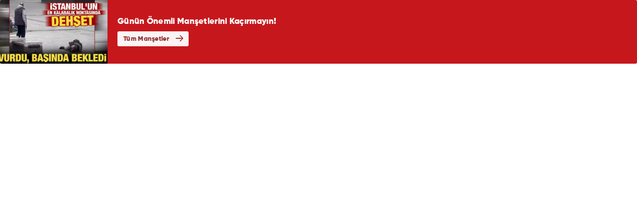

--- FILE ---
content_type: text/html
request_url: https://i11.haber7.net/sondakika/mobileHeadlineFirst.html?date=30-07-2
body_size: 1250
content:
<!DOCTYPE html>
<html lang="tr">
<head>

    <title>Haber7.com</title>

    <meta charset="utf-8">
    <style>
        @font-face {
            font-family: "Gilroy Black";
            src: url('https://s.haber7.net/assets/v3/common/css/fonts/gilroy/Gilroy-Black.woff2') format("woff2"), url('https://s.haber7.net/assets/v3/common/css/fonts/gilroy/Gilroy-Black.woff') format("woff"), url('https://s.haber7.net/assets/v3/common/css/fonts/gilroy/Gilroy-Black.otf') format("opentype");
            font-style: normal;
            font-display: swap;
            font-weight: 400;
        }
        * {
            -webkit-tap-highlight-color: rgba(0, 0, 0, 0);
        }
        *:before,
        *:after {
            box-sizing: inherit;
        }
        html {
            font-family: sans-serif;
            -ms-text-size-adjust: 100%;
            -webkit-text-size-adjust: 100%;
            box-sizing: border-box;
            text-rendering: optimizeLegibility;
        }
        body {
            margin: 0;
            overflow-x: hidden;
            -webkit-font-smoothing: antialiased;
            -moz-osx-font-smoothing: grayscale;
        }
        .headline-news {
            text-decoration: none;
            height: 128px;
            display: table;
            padding-left: 236px;
            letter-spacing: .3px;
            overflow: hidden;
            position: relative;
            background: #E7E6E6;
            width: 100%;
            padding-right: 10px;
            border-radius: 3px;
            animation: bg-glowing 2000ms infinite;
            box-sizing: border-box;
        }
        .headline-news span {
            width: 100%;
            display: table-cell;
            vertical-align: middle;
            position: relative;
            text-transform: capitalize;
            font-size: 17px;
            line-height: 20px;
            color: #fff;
            text-align: left;
            font-family: "Gilroy Black";
        }
        .headline-news img {
            top: 0;
            left: -5px;
            float: right;
            height: 100%;
            border: 0;
            z-index: 2;
            position: absolute;
        }
        .headline-news-button {
            background: rgba(255, 255, 255, .95);
            border-radius: 3px;
            font-size: 13px;
            height: 30px;
            line-height: 31px;
            margin-top: 9px;
            padding: 0 39px 0 12px;
            position: relative;
            color: #933639;
            display: inline-block;
        }
        .headline-news-button:before {
            border-bottom: 2px solid;
            border-radius: 2px;
            border-right: 2px solid;
            content: "";
            padding: 4px;
            position: absolute;
            right: 12px;
            top: calc(50% - 6px);
            transform: rotate(-45deg);
        }
        .headline-news-button:after {
            -webkit-border-radius: 3px;
            border-radius: 3px;
            border-top: 2px solid;
            content: "";
            position: absolute;
            right: 13px;
            top: -webkit-calc(50% - 2px);
            top: calc(50% - 2px);
            width: 13px;
        }
        @-webkit-keyframes bg-glowing {
            0% { background-color: #D92227;  }
            50% { background-color: #B10B10; }
            100% { background-color: #D92227;}
        }

        @media (max-width:375px) {
            .headline-news-button {
                font-size: 12px;
                padding: 0 27px 0 10px;
            }
            .headline-news-button:before {
                right: 9px;
            }
            .headline-news-button:after {
                right: 8px;
            }
            .headline-news {
                padding-left: 225px;
                padding-right: 10px;
            }
        }
    </style>
</head>
<body>

<a class="headline-news" href="https://www.haber7.com/sondakika?detaydanm" target="_parent" title="Mısır Çarşısı'nda dehşet: Tartıştığı kişiyi silahla vurup başında bekledi">
    <img alt="Mısır Çarşısı'nda dehşet: Tartıştığı kişiyi silahla vurup başında bekledi" src="https://i11.haber7.net/haber/haber7/bigmanset/2026/05/misir_carsisinda_dehset_tartistigi_kisiyi_silahla_vurup_basinda_bekledi_1769693587_2076-low.jpg">
    <span>
        <div>Günün Önemli Manşetlerini Kaçırmayın!</div>
        <div class="headline-news-button">Tüm Manşetler</div>
    </span>
</a>

</body>
</html>